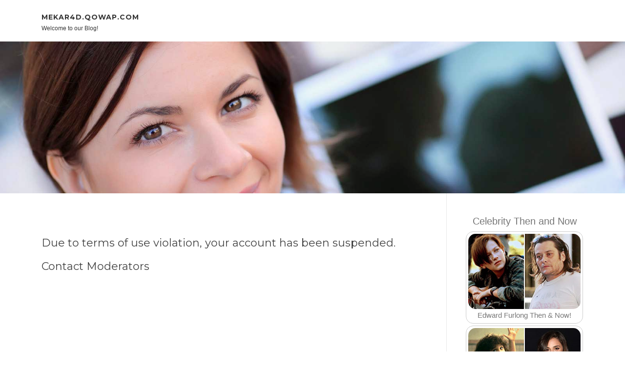

--- FILE ---
content_type: text/html; charset=UTF-8
request_url: https://mekar4d.qowap.com/
body_size: 2933
content:
<!DOCTYPE html>
<html lang="en-US"><head>
<meta charset="UTF-8">
<meta name="viewport" content="width=device-width, initial-scale=1">
<title>New blog mekar4d.qowap.com - homepage</title>

<script type="text/javascript" src="https://cdnjs.cloudflare.com/ajax/libs/jquery/3.3.1/jquery.min.js"></script>
<script type="text/javascript" src="https://media.qowap.com/blog/blog.js"></script>

<link rel="stylesheet" id="screenr-fonts-css" href="https://fonts.googleapis.com/css?family=Open%2BSans%3A400%2C300%2C300italic%2C400italic%2C600%2C600italic%2C700%2C700italic%7CMontserrat%3A400%2C700&amp;subset=latin%2Clatin-ext" type="text/css" media="all">
<link rel="stylesheet" href="https://cdnjs.cloudflare.com/ajax/libs/font-awesome/4.6.3/css/font-awesome.min.css">
<link rel="stylesheet" href="https://cdnjs.cloudflare.com/ajax/libs/twitter-bootstrap/4.0.0-alpha/css/bootstrap.min.css">
<link rel="stylesheet" id="screenr-style-css" href="https://media.qowap.com/blog/images/style.css" type="text/css" media="all">

<link href="https://media.qowap.com/favicon.ico" rel="shortcut icon" />

<link rel="canonical" href="https://mekar4d.qowap.com/" />
<style type="text/css">@media (min-width: 1200px) {.container {max-width:1140px}}  </style>
</head>

<body class="single single-post postid-4 single-format-standard has-site-title has-site-tagline header-layout-fixed">
<div id="page" class="site"> <a class="skip-link screen-reader-text" href="#content">Skip to content</a>
  <header id="masthead" class="site-header" role="banner">
    <div class="container">
      <div class="site-branding">
        <p class="site-title"><a href="/" style="font-size: 14px;">mekar4d.qowap.com</a></p>
        <p class="site-description">Welcome to our Blog!</p>
      </div>
     
    </div>
  </header>
  <section id="page-header-cover" class="section-slider swiper-slider fixed has-image">
    <div class="swiper-container swiper-container-horizontal" data-autoplay="0" style="top: 0px;">
      <div class="swiper-wrapper">
        <div class="swiper-slide slide-align-center activated swiper-slide-active" style="background-image: url('https://media.qowap.com/blog/images/img05.jpg'); ">
          <div class="swiper-slide-intro" style="opacity: 1;">
            <div class="swiper-intro-inner" style="padding-top: 13%; padding-bottom: 13%; margin-top: 0px;">
              <h2 class="swiper-slide-heading"></h2>
            </div>
          </div>
          <div class="overlay" style="opacity: 0.45;"></div>
        </div>
      </div>
    </div>
  </section>
  <div id="content" class="site-content">
    <div id="content-inside" class="container right-sidebar">
<div id="primary" class="content-area">
<main id="main" class="site-main" role="main">
  <style>
.single .entry-meta {
	padding-top: 0px;
}
.single .entry-header .entry-title {
    margin-bottom: 0px;
}

.entry-meta {
	border-top: 0px !Important;
}

.entry-title {
	font-size:23px !Important;
}
</style>
<br><br><h3>Due to terms of use violation, your account has been suspended.<br><br><a href="https://qowap.com/contact">Contact Moderators</a></h3>
<div class="mfp-hide"><a href="https://hostingfor119632.qowap.com/98566292/hostbandit">1</a><a href="https://kianamacl360145.qowap.com/98566291/أفضل-خدمة-ترفيهية">2</a><a href="https://control-systems-technolog08273.qowap.com/98566290/l-évolution-assurés-casinos-chez-barre-dans-2026-seul-nouvelle-ère-du-divertissement-numérique">3</a><a href="https://nevevfss891008.qowap.com/98566289/express-your-love-dispatching-valentine-s-gifts-to-the-philippines">4</a><a href="https://stevetobm524548.qowap.com/98566288/[base64]">5</a><a href="https://laneelrxc.qowap.com/98566287/geiles-amateurluder-wird-vom-stiefvater-schonungslos-gev-ouml-gelt">6</a><a href="https://grashidrulicasensevilla37036.qowap.com/98566286/how-grúa-para-zonas-complicadas-sevilla-can-save-you-time-stress-and-money">7</a><a href="https://asiyanbyg569553.qowap.com/98566285/ultimate-m3u-playlist-guide">8</a><a href="https://remingtonmog33.qowap.com/98566284/epe-foam-sheet-ว-สด-ก-นกระแทกยอดน-ยมสำหร-บงานแพ-กก-งและอ-ตสาหกรรม">9</a><a href="https://specific73727.qowap.com/98566283/studiare-e-scoprire-il-mondo">10</a><a href="https://steveblmw628641.qowap.com/98566282/manutenzione-casa-consigli-per-una-vita-più-serenata">11</a><a href="https://janicerbkb766742.qowap.com/98566281/lmao-your-way-to-savings-funnyexchange-com">12</a><a href="https://agnescyro398694.qowap.com/98566280/美洽客服系统">13</a><a href="https://fanniebpsr966091.qowap.com/98566279/the-chingboss-grind-a-modern-hustle">14</a><a href="https://demon-slayer-movie31583.qowap.com/98566278/the-best-side-of-animeedit">15</a></div></main>
</div>

<div id="secondary" class="widget-area sidebar" role="complementary">
<section id="search-2" class="widget widget_search">
  <form role="search" method="get" class="search-form" action="">
    <label> <span class="screen-reader-text">Search for:</span>
      <input type="search" class="search-field" placeholder="Search …" value="" name="s">
    </label>
    <input type="submit" class="search-submit" value="Search">
  </form>
</section>
<section id="recent-posts-2" class="widget widget_recent_entries">
  <h2 class="widget-title">Links</h2>
  <ul>
    <li><a href="https://qowap.com/login">Log in</a></li>
    <li><a href="/">Homepage</a></li>
    <li><a href="https://qowap.com">Start page</a></li>
    <li><a href="https://qowap.com/signup">Start your own blog</a></li>
    <li><a href="https://qowap.com/signup">Start your own blog</a></li>
    <li><a href="https://remove.backlinks.live" target="_blank">Report this page</a></li>
  </ul>
</section>
<section id="archives-2" class="widget widget_archive">
  <h2 class="widget-title">Archives</h2>
  <ul>
    <li><a href="/">2026</a></li>
  </ul>
</section>
<section id="categories-2" class="widget widget_categories">
  <h2 class="widget-title">Categories</h2>
  <ul>
    <li class="cat-item cat-item-1"><a href="#">Blog</a> </li>
  </ul>
</section>
<section id="meta-2" class="widget widget_meta">
  <h2 class="widget-title">Meta</h2>
  <ul>
    <li><a href="https://qowap.com/login">Log in</a></li>
    <li><a href="#">Entries <abbr title="Really Simple Syndication">RSS</abbr></a></li>
    <li><a href="#">Comments <abbr title="Really Simple Syndication">RSS</abbr></a></li>
    <li><a href="#">WordPress</a></li>
  </ul>
  <span style="width:100px; display:none; height:100px; "><a href="https://qowap.com/new-posts?1">1</a><a href="https://qowap.com/new-posts?2">2</a><a href="https://qowap.com/new-posts?3">3</a><a href="https://qowap.com/new-posts?4">4</a><a href="https://qowap.com/new-posts?5">5</a></span>
  <span style="display: none;"><a href="https://qowap.com/forum">forum</a></span>
</section>
</div>
      
    </div>
  </div>
  
<footer id="colophon" class="site-footer">
<div class=" site-info">
  <div class="container">
    <div class="site-copyright"> Copyright © 2026 <a href="https://qowap.com" rel="home">qowap.com</a>. All Rights Reserved. </div>
    <div class="theme-info"> <a href="https://qowap.com/contact" style="margin-right:50px;">Contact Us</a> Theme by FameThemes</div>
  </div>
</div>
</footer>
</div>

<script defer src="https://static.cloudflareinsights.com/beacon.min.js/vcd15cbe7772f49c399c6a5babf22c1241717689176015" integrity="sha512-ZpsOmlRQV6y907TI0dKBHq9Md29nnaEIPlkf84rnaERnq6zvWvPUqr2ft8M1aS28oN72PdrCzSjY4U6VaAw1EQ==" data-cf-beacon='{"version":"2024.11.0","token":"6fea26cf6953419b9759b3a42a669191","r":1,"server_timing":{"name":{"cfCacheStatus":true,"cfEdge":true,"cfExtPri":true,"cfL4":true,"cfOrigin":true,"cfSpeedBrain":true},"location_startswith":null}}' crossorigin="anonymous"></script>
</body>
</html>